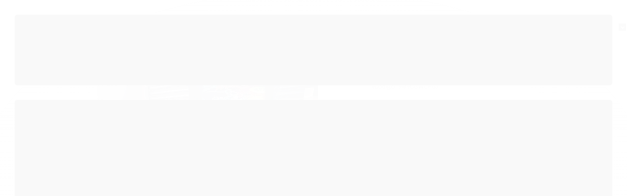

--- FILE ---
content_type: text/plain
request_url: https://www.google-analytics.com/j/collect?v=1&_v=j102&a=1174155473&t=pageview&_s=1&dl=https%3A%2F%2Fwww.lirogames.com%2Fsimulador-de-pinball-virtual-2-monitor&ul=en-us%40posix&dt=PINBALL%20VIRTUAL%20STANDARD%20-%20Brinquedos%20para%20buffet%20infantil%2C%20parques%20de%20divers%C3%B5es%20indoor%2C%20shoppings%2C%20espa%C3%A7o%20kids%2C%20game%20room&sr=1280x720&vp=1280x720&_u=YGBAgAABAAAAACAAI~&jid=1344880360&gjid=1817193662&cid=711592607.1769146065&tid=UA-34468690-1&_gid=119709082.1769146065&_slc=1&z=1513904316
body_size: -451
content:
2,cG-M6GEHWJC5M